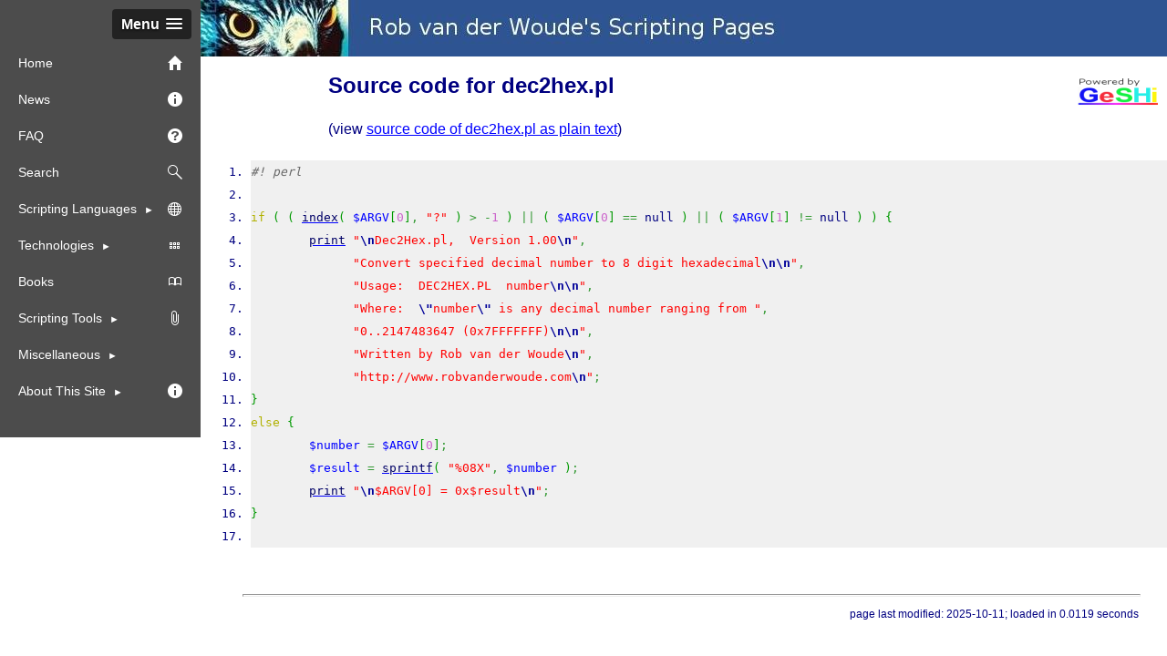

--- FILE ---
content_type: text/html; charset=UTF-8
request_url: https://www.robvanderwoude.com/sourcecode.php?src=dec2hex_perl
body_size: 3954
content:
<!DOCTYPE HTML>
<html lang="en" class="no-js">
<head>
<meta name="viewport" content="width=device-width, initial-scale=1" /><title>Source code for dec2hex.pl</title>
<meta name="robots" content="index,follow" />
<style type="text/css">
div.csharp {
	max-width: 100%;
	text-wrap: wrap;
	overflow-wrap: break-word;
}

/**
 * GeSHi (C) 2004 - 2007 Nigel McNie, 2007 - 2014 Benny Baumann
 * (http://qbnz.com/highlighter/ and http://geshi.org/)
 */
.perl .de1, .perl .de2 {font: normal normal 1em/1.2em monospace; margin:0; padding:0; background:none; vertical-align:top;}
.perl  {font-family:monospace;}
.perl .imp {font-weight: bold; color: red;}
.perl li, .perl .li1 {background: #f0f0f0;}
.perl .ln {width:1px;text-align:right;margin:0;padding:0 2px;vertical-align:top;}
.perl .kw1 {color: #b1b100;}
.perl .kw2 {color: #000000; font-weight: bold;}
.perl .kw3 {color: #000066;}
.perl .co1 {color: #666666; font-style: italic;}
.perl .co2 {color: #009966; font-style: italic;}
.perl .co3 {color: #0000ff;}
.perl .co4 {color: #cc0000; font-style: italic;}
.perl .co5 {color: #0000ff;}
.perl .coMULTI {color: #666666; font-style: italic;}
.perl .es0 {color: #000099; font-weight: bold;}
.perl .es_h {color: #000099; font-weight: bold;}
.perl .br0 {color: #009900;}
.perl .sy0 {color: #339933;}
.perl .st0 {color: #ff0000;}
.perl .st_h {color: #ff0000;}
.perl .nu0 {color: #cc66cc;}
.perl .me1 {color: #006600;}
.perl .me2 {color: #006600;}
.perl .re0 {color: #0000ff;}
.perl .re4 {color: #009999;}
.perl span.xtra { display:block; }

</style>
<meta charset="utf-8" />
<meta name="viewport" content="width=device-width, initial-scale=1" />
<script type="text/javascript" src="./scripts/noframes.min.js"></script>
<script type="text/javascript" src="./scripts/modernizr320custom1min.js"></script>
<script type="text/javascript" src="./scripts/cookies.js"></script>
<script type="text/javascript" src="./scripts/myscriptfunctions.js"></script>
<link type="text/css" rel="stylesheet" href="./scripts/default.1.0.14.css" />
<link type="text/css" rel="stylesheet" href="./scripts/menu.1.0.0.css" />
<link type="text/css" rel="stylesheet" href="./scripts/slicknav.css" />
</head>
<body>

<div id="logocontainer">

<img src="pictures/logo650x62.jpg" width="650" height="62" alt="Rob van der Woude's Scripting Pages" />

</div>

<div id="menucontainer" class="DontPrint">

<div id="nojsmenuhead">
<a class="slicknav_btn slicknav_open" tabindex="0" href="#">
<span class="slicknav_menutxt">Menu</span>
<span class="slicknav_icon">
<span class="slicknav_icon-bar"></span>
<span class="slicknav_icon-bar"></span>
<span class="slicknav_icon-bar"></span>
</span>
</a>
</div>

<ul id="menu">
	<li><a href="./">Home <img class="menuicon" src="pictures/menu/homewhite16x16.png" alt="" /></a></li>
	<li><a href="news.php">News <img class="menuicon" src="pictures/menu/informationwhite16x16.png" alt="" /></a></li>
	<li><a href="faq.php">FAQ <img class="menuicon" src="pictures/menu/questionmarkwhite16x16.png" alt="" /></a></li>
	<li><a href="search.php">Search <img class="menuicon" src="pictures/menu/magnifyingglasswhite16x16.png" alt="" /></a></li>
	<li class="submenu" id="menu_languages">Scripting Languages <img class="menuicon" src="pictures/menu/globewhite16x16.png" alt="" />
		<ul>
			<li id="menu_batchfiles">Batch Files
				<ul>
					<li><a href="batchstart.php">Getting Started</a></li>
					<li><a href="battech.php">Batch Techniques</a></li>
					<li><a href="batchhowto.php">Batch HowTos</a></li>
					<li><a href="batchcommands.php">Commands</a></li>
					<li><a href="commandlineswitches.php">Command Line Switches</a></li>
					<li><a href="shutdown.php">Shutdown Commands</a></li>
					<li><a href="shorts.php">Short Command Line Tips</a></li>
					<li><a href="ntadmincommands.php">Admin One-Liners</a></li>
					<li><a href="batexamples.php">Examples</a></li>
					<li><a href="battech.php#Examples">Samples Collections</a></li>
					<li><a href="batchtools.php">Tools</a></li>
					<li><a href="batlinks.php">Links</a></li>
					<li><a href="books.php">Books</a></li>
					<li><a href="challenges.php">Challenges</a></li>
				</ul>
			</li>
			<li id="menu_csharp">C#
				<ul>
					<li><a href="csharpstart.php">Getting Started</a></li>
					<li><a href="csharpsnippets.php">C# Code Snippets</a></li>
					<li><a href="csharpexamples.php">Examples</a></li>
					<li id="menu_visualstudio">Development Software
						<ul>
							<li><a href="https://visualstudio.microsoft.com/">Visual Studio</a></li>
							<li><a href="https://visualstudio.microsoft.com/vs/community/">Visual Studio Community Edition</a></li>
							<li><a href="https://code.visualstudio.com/">Visual Studio Code</a></li>
						</ul></li>
					<li><a href="books.php">Books</a></li>
				</ul></li>
			<li id="menu_kixtart">KiXtart
				<ul>
					<li><a href="kixtartstart.php">Getting Started</a></li>
					<li><a href="kixtartexamples.php">Examples</a></li>
					<li><a href="kixtartlinks.php">Links</a></li>
					<li><a href="kixtarttools.php">Tools</a></li>
					<li><a href="books.php">Books</a></li>
				</ul></li>
			<li id="menu_perl">Perl
				<ul>
					<li><a href="perlstart.php">Getting Started</a></li>
					<li><a href="perlexamples.php">Examples</a></li>
					<li><a href="perllinks.php">Links</a></li>
					<li><a href="perltools.php">Tools</a></li>
				</ul></li>
			<li id="menu_powershell">PowerShell
				<ul>
					<li><a href="powershellstart.php">Getting Started</a></li>
					<li><a href="powershellsnippets.php">PowerShell Code Snippets</a></li>
					<li><a href="powershellexamples.php">Examples</a></li>
					<li><a href="powershelllinks.php">Links</a></li>
					<li><a href="powershelltools.php">Tools</a></li>
				</ul></li>
			<li id="menu_regexp">Regular Expressions
				<ul>
					<li><a href="regexpstart.php">Getting Started</a></li>
					<li><a href="regexpexp.php">Expressions</a></li>
					<li><a href="regexpexamples.php">Examples</a></li>
					<li><a href="regexplinks.php">Links</a></li>
					<li><a href="regexptools.php">Tools</a></li>
					<li><a href="books.php">Books</a></li>
				</ul></li>
			<li id="menu_rexx">Rexx
				<ul>
					<li><a href="rexxstart.php">Getting Started</a></li>
					<li><a href="rexxexamples.php">Examples</a></li>
					<li><a href="lsrexxutil.php">OS/2 LAN Server</a></li>
					<li><a href="rexxlinks.php">Links</a></li>
					<li><a href="rexxtools.php">Tools</a></li>
					<li><a href="books.php">Books</a></li>
				</ul></li>
			<li id="menu_vbscript">VBScript &amp; WSH
				<ul>
					<li><a href="wshstart.php">Getting Started</a></li>
					<li><a href="vbstech.php">VBScript Techniques</a></li>
					<li><a href="wshexamples.php">Examples</a></li>
					<li><a href="htaexamples.php">HTA &amp; WSC Examples</a></li>
					<li><a href="wshlinks.php">Links</a></li>
					<li><a href="wshtools.php">Tools</a></li>
					<li><a href="books.php">Books</a></li>
					<li><a href="challenges.php#VBScript">Challenges</a></li>
				</ul></li>
		</ul></li>
	<li class="submenu" id="menu_technologies">Technologies <img class="menuicon" src="pictures/menu/gridwhite16x16.png" alt="" />
		<ul>
			<li id="menu_wmi">WMI
				<ul>
					<li><a href="wmistart.php">Getting Started</a></li>
					<li><a href="wmiexamples.php">Examples</a></li>
					<li><a href="wmiqueries.php">WMI Queries for Hardware</a></li>
					<li><a href="wmilinks.php">Links</a></li>
					<li><a href="wmitools.php">Tools</a></li>
					<li><a href="books.php">Books</a></li>
				</ul></li>
			<li id="menu_adsi">ADSI
				<ul>
					<li><a href="adsistart.php">Getting Started</a></li>
					<li><a href="adsilinks.php">Links</a></li>
					<li><a href="adsitools.php">Tools</a></li>
					<li><a href="books.php">Books</a></li>
				</ul></li>
			<li id="menu_silentinstalls">Silent Installs
				<ul>
					<li><a href="unattended.php">General</a></li>
					<li><a href="msiexec.php">Windows Installer</a></li>
					<li><a href="unattendedapps.php">Specific Software</a></li>
					<li><a href="softwarerequirements.php">Software Requirements</a></li>
					<li><a href="hardwarerequirements.php">Hardware Requirements</a></li>
				</ul></li>
		</ul></li>
	<li><a href="books.php">Books <img class="menuicon" src="pictures/menu/bookwhite16x16.png" alt="" /></a></li>
	<li class="submenu" id="menu_tools"><a href="#">Scripting Tools <img class="menuicon" src="pictures/menu/paperclipwhite16x16.png" alt="" /></a>
				<ul>
					<li><a href="batchtools.php">Batch Utilities</a></li>
					<li><a href="scriptcompilers.php">Compilers</a></li>
					<li><a href="scripteditors.php">Editors</a></li>
					<li><a href="codegen.php">Code Generators</a></li>
					<li><a href="regexptools.php">Regular Expressions</a></li>
					<li><a href="automationtools.php">Automation Tools</a></li>
					<li><a href="vbsaddons.php">VBScript Add-Ons</a></li>
					<li><a href="printtools.php">Printing Tools</a></li>
					<li><a href="inventorytools.php">Inventory Tools</a></li>
					<li><a href="shellextensions.php">Shell Extensions</a></li>
					<li><a href="fileviewers.php">File Viewers</a></li>
					<li><a href="backuptools.php">Backup</a></li>
					<li><a href="securitytools.php">Security</a></li>
					<li><a href="themakingof.php">The making Of...</a></li>
				</ul></li>
	<li class="submenu" id="menu_miscellaneous"><a href="#">Miscellaneous</a>
				<ul>
					<li><a href="tweaks.php">Tweaks</a></li>
			<li id="menu_hardware">Hardware
				<ul>
					<li><a href="hardware_energymonitor.php">Exploring the Youless LS120 Energy Monitor</a></li>
					<li><a href="hardware_energylogger.php">VoltCraft Energy Logger 3500 Configuration</a></li>
					<li><a href="hardware_fastcfcardreader.php">A Fast Compact Flash Card Reader</a></li>
				</ul></li>
					<li><a href="speedtest.php">Link Speed Test</a></li>
					<li><a href="webpub.php">Web Stuff</a></li>
					<li><a href="pdfformstest.php">PDF Form Test</a></li>
					<li><a href="pdftips.php">PDF Commands</a></li>
					<li><a href="documentconversion.php.php">Document Conversion</a></li>
					<li><a href="unitconversion.php">Unit Conversion <img class="menuicon" src="pictures/menu/calculatorwhite16x16.png" alt="" /></a></li>
					<li><a href="https://www.robvanderwoude.net/?lang=en">My Photo Galleries <img class="menuicon" src="pictures/menu/moviewhite16x16.png" alt="" /></a></li>
				</ul></li>
	<li class="submenu" id="menu_about"><a href="#">About This Site <img class="menuicon" src="pictures/menu/informationwhite16x16.png" alt="" /></a>
				<ul>
					<li><a href="disclaimer.php">Disclaimer</a></li>
					<li><a href="news.php">News</a></li>
					<li><a href="faq.php">FAQ <img class="menuicon" src="pictures/menu/questionmarkwhite16x16.png" alt="" /></a></li>
					<li><a href="search.php">Search <img class="menuicon" src="pictures/menu/magnifyingglasswhite16x16.png" alt="" /></a></li>
					<li><a href="whatsnew.php">What's New</a></li>
					<li><a href="objective.php">Objective <img class="menuicon" src="pictures/menu/targetwhite16x16.png" alt="" /></a></li>
					<li><a href="contact.php#Ads">Advertising</a></li>
					<li><a href="sitepolicy.php#Privacy">Privacy Policy</a></li>
					<li><a href="sitepolicy.php">Site Policy</a></li>
					<li><a href="credits.php">Credits</a></li>
					<li><a href="themakingof.php">The Making Of...</a></li>
					<li><a href="contact.php">Contact <img class="menuicon" src="pictures/menu/mailwhite16x16.png" alt="" /></a></li>
					<li><a href="failedmail.php">Failed Mail</a></li>
					<li><a href="donate.php">Donate <img class="menuicon" src="pictures/menu/sunyellow16x16.png" alt="" /></a></li>
				</ul></li>
	<li>&nbsp;</li>
</ul>

</div>

<div id="Headroom"></div>

<div style="position: relative; float: right; right: 10px; top: 5px;"><a href="https://github.com/GeSHi"><img src="pictures/banners/poweredbygeshi88x31.png" width="88" height="31" alt="Powered by GeSHi" /></a></div>
<h1>Source code for dec2hex.pl</h1>

<p style="text-indent: 10%; margin: 25px;">(view <a href="./files/dec2hex_perl.txt">source code of dec2hex.pl as plain text</a>)

<div class="perl" style="font-family:monospace;"><ol><li style="background: #f0f0f0;"><pre style="font: normal normal 1em/1.2em monospace; margin:0; padding:0; background:none; vertical-align:top;"><span style="color: #666666; font-style: italic;">#! perl</span></pre></li><li style="background: #f0f0f0;"><pre style="font: normal normal 1em/1.2em monospace; margin:0; padding:0; background:none; vertical-align:top;">&nbsp;</pre></li><li style="background: #f0f0f0;"><pre style="font: normal normal 1em/1.2em monospace; margin:0; padding:0; background:none; vertical-align:top;"><span style="color: #b1b100;">if</span> <span style="color: #009900;">&#40;</span> <span style="color: #009900;">&#40;</span> <a href="http://perldoc.perl.org/functions/index.html"><span style="color: #000066;">index</span></a><span style="color: #009900;">&#40;</span> <span style="color: #0000ff;">$ARGV</span><span style="color: #009900;">&#91;</span><span style="color: #cc66cc;">0</span><span style="color: #009900;">&#93;</span><span style="color: #339933;">,</span> <span style="color: #ff0000;">&quot;?&quot;</span> <span style="color: #009900;">&#41;</span> <span style="color: #339933;">&gt;</span> <span style="color: #339933;">-</span><span style="color: #cc66cc;">1</span> <span style="color: #009900;">&#41;</span> <span style="color: #339933;">||</span> <span style="color: #009900;">&#40;</span> <span style="color: #0000ff;">$ARGV</span><span style="color: #009900;">&#91;</span><span style="color: #cc66cc;">0</span><span style="color: #009900;">&#93;</span> <span style="color: #339933;">==</span> null <span style="color: #009900;">&#41;</span> <span style="color: #339933;">||</span> <span style="color: #009900;">&#40;</span> <span style="color: #0000ff;">$ARGV</span><span style="color: #009900;">&#91;</span><span style="color: #cc66cc;">1</span><span style="color: #009900;">&#93;</span> <span style="color: #339933;">!=</span> null <span style="color: #009900;">&#41;</span> <span style="color: #009900;">&#41;</span> <span style="color: #009900;">&#123;</span></pre></li><li style="background: #f0f0f0;"><pre style="font: normal normal 1em/1.2em monospace; margin:0; padding:0; background:none; vertical-align:top;">	<a href="http://perldoc.perl.org/functions/print.html"><span style="color: #000066;">print</span></a> <span style="color: #ff0000;">&quot;<span style="color: #000099; font-weight: bold;">\n</span>Dec2Hex.pl,  Version 1.00<span style="color: #000099; font-weight: bold;">\n</span>&quot;</span><span style="color: #339933;">,</span></pre></li><li style="background: #f0f0f0;"><pre style="font: normal normal 1em/1.2em monospace; margin:0; padding:0; background:none; vertical-align:top;">	      <span style="color: #ff0000;">&quot;Convert specified decimal number to 8 digit hexadecimal<span style="color: #000099; font-weight: bold;">\n</span><span style="color: #000099; font-weight: bold;">\n</span>&quot;</span><span style="color: #339933;">,</span></pre></li><li style="background: #f0f0f0;"><pre style="font: normal normal 1em/1.2em monospace; margin:0; padding:0; background:none; vertical-align:top;">	      <span style="color: #ff0000;">&quot;Usage:  DEC2HEX.PL  number<span style="color: #000099; font-weight: bold;">\n</span><span style="color: #000099; font-weight: bold;">\n</span>&quot;</span><span style="color: #339933;">,</span></pre></li><li style="background: #f0f0f0;"><pre style="font: normal normal 1em/1.2em monospace; margin:0; padding:0; background:none; vertical-align:top;">	      <span style="color: #ff0000;">&quot;Where:  <span style="color: #000099; font-weight: bold;">\&quot;</span>number<span style="color: #000099; font-weight: bold;">\&quot;</span> is any decimal number ranging from &quot;</span><span style="color: #339933;">,</span></pre></li><li style="background: #f0f0f0;"><pre style="font: normal normal 1em/1.2em monospace; margin:0; padding:0; background:none; vertical-align:top;">	      <span style="color: #ff0000;">&quot;0..2147483647 (0x7FFFFFFF)<span style="color: #000099; font-weight: bold;">\n</span><span style="color: #000099; font-weight: bold;">\n</span>&quot;</span><span style="color: #339933;">,</span></pre></li><li style="background: #f0f0f0;"><pre style="font: normal normal 1em/1.2em monospace; margin:0; padding:0; background:none; vertical-align:top;">	      <span style="color: #ff0000;">&quot;Written by Rob van der Woude<span style="color: #000099; font-weight: bold;">\n</span>&quot;</span><span style="color: #339933;">,</span></pre></li><li style="background: #f0f0f0;"><pre style="font: normal normal 1em/1.2em monospace; margin:0; padding:0; background:none; vertical-align:top;">	      <span style="color: #ff0000;">&quot;http://www.robvanderwoude.com<span style="color: #000099; font-weight: bold;">\n</span>&quot;</span><span style="color: #339933;">;</span></pre></li><li style="background: #f0f0f0;"><pre style="font: normal normal 1em/1.2em monospace; margin:0; padding:0; background:none; vertical-align:top;"><span style="color: #009900;">&#125;</span></pre></li><li style="background: #f0f0f0;"><pre style="font: normal normal 1em/1.2em monospace; margin:0; padding:0; background:none; vertical-align:top;"><span style="color: #b1b100;">else</span> <span style="color: #009900;">&#123;</span></pre></li><li style="background: #f0f0f0;"><pre style="font: normal normal 1em/1.2em monospace; margin:0; padding:0; background:none; vertical-align:top;">	<span style="color: #0000ff;">$number</span> <span style="color: #339933;">=</span> <span style="color: #0000ff;">$ARGV</span><span style="color: #009900;">&#91;</span><span style="color: #cc66cc;">0</span><span style="color: #009900;">&#93;</span><span style="color: #339933;">;</span></pre></li><li style="background: #f0f0f0;"><pre style="font: normal normal 1em/1.2em monospace; margin:0; padding:0; background:none; vertical-align:top;">	<span style="color: #0000ff;">$result</span> <span style="color: #339933;">=</span> <a href="http://perldoc.perl.org/functions/sprintf.html"><span style="color: #000066;">sprintf</span></a><span style="color: #009900;">&#40;</span> <span style="color: #ff0000;">&quot;%08X&quot;</span><span style="color: #339933;">,</span> <span style="color: #0000ff;">$number</span> <span style="color: #009900;">&#41;</span><span style="color: #339933;">;</span></pre></li><li style="background: #f0f0f0;"><pre style="font: normal normal 1em/1.2em monospace; margin:0; padding:0; background:none; vertical-align:top;">	<a href="http://perldoc.perl.org/functions/print.html"><span style="color: #000066;">print</span></a> <span style="color: #ff0000;">&quot;<span style="color: #000099; font-weight: bold;">\n</span>$ARGV[0] = 0x$result<span style="color: #000099; font-weight: bold;">\n</span>&quot;</span><span style="color: #339933;">;</span></pre></li><li style="background: #f0f0f0;"><pre style="font: normal normal 1em/1.2em monospace; margin:0; padding:0; background:none; vertical-align:top;"><span style="color: #009900;">&#125;</span></pre></li><li style="background: #f0f0f0;"><pre style="font: normal normal 1em/1.2em monospace; margin:0; padding:0; background:none; vertical-align:top;">&nbsp;</pre></li></ol></div><script type="text/javascript" src="scripts/jquery-2.1.3.min.js"></script>
<script type="text/javascript" src="scripts/jquery.slicknav-1.0.4.custom-1.0.0.min.js"></script>
<script type="text/javascript">$(document).ready(function(){
	var collapseMenu = (getCookie('collapseMenu') == 'yes');
	$('#menu').slicknav({
		label: 'Menu',
		closeOnClick: collapseMenu,
		prependTo: '#menucontainer'
	});
	if ($(window).width() < 800) {
		$('#menulocation').html(' at the top');
		$('#menu').slicknav('close');
	} else {
		$('#menulocation').html(' on the left');
		$('#menu').slicknav('open');
	}
});
</script>

<div class="DontPrint">

<div style="height: 30px"></div>

<hr class="Foot" />

<p class="Right" style="font-size: 75%; margin-right: 3%;">page last modified: 2025-10-11; loaded in 0.0119 seconds</p>

</div>


<script type="text/javascript">
if (window.innerWidth > 800) {
	setCookie('mobileDevice','no');
} else {
	setCookie('mobileDevice','yes');
}
</script>
</body>
</html>

--- FILE ---
content_type: text/css
request_url: https://www.robvanderwoude.com/scripts/default.1.0.14.css
body_size: 3775
content:
/*
body:before
{
	content: "This is a preliminary page, for testing only. Links to scripts (sources and downloads) aren't available. Please navigate back to the root of www.robvanderwoude.com if you're looking for scripting related information.";
	color: blue;
	font-weight: bold;
	font-size: 150%;
}
*/

body
{
	background-image: none;
	background-color: white;
	color: rgb( 0, 0, 128) ;
	font-size: 100%;
	font-family: Verdana, Arial, Helvetica, sans-serif;
	margin: 80px 0 0 235px;
	padding: 0;
}

a {
	word-wrap: normal;
}

a:hover
{
	color: rgb( 255, 0, 0 );
}

a:link
{
	color: rgb( 0, 0, 255 );
}

a:visited
{
	color: rgb( 128, 0, 128 );
}

blockquote
{
	color: rgb(0, 0, 0);
	margin-left: 5%;
}

/* Code style (green Courier) */
code
{
	font-family: Courier New, Courier, monospace;
	color: rgb(0, 89, 0);
}

/* Output style (black Courier) */
code.Output, .Output
{
	color: black;
}

code a:visited, .Code a:visited, a:visited.Code
{
	color: rgb(0, 89, 0);
}

code a:link, .Code a:link, a:link.Code
{
	color: rgb(0, 89, 0);
}

code.Output a:visited, .Output a:visited, a:visited.Output
{
	color: black;
}

code.Output a:link, .Output a:link, a:link.Output
{
	color: black;
}

div.AdBanner
{
	border: 1px solid gray;
	border-radius: 15px;
	clear: both;
	margin: 0 auto 0 auto;
	max-width: 90%;
	text-align: center;
	width: 900px;
}

div.AdBanner img
{
	max-width: 100%;
}

div.AdLeft
{
	border: 1px solid gray;
	border-radius: 15px;
	clear: both;
	float: left;
	left: 0;
	max-width: 220px;
	position: fixed;
	top: 50%;
}

/* Layout for Quote of the Day */
div.Aphorism
{
	text-align: center;
	background-color: rgb(246,250,255);
	border: 2px solid silver;
	border-radius: 10px;
	margin: 15px 100px 15px 100px;
	padding: 10px 20px 10px 20px;
}

/* Layout for lists of books */
div.Book {
	margin-bottom: 10px;
	margin-top: 10px;
	padding: 10px 0 10px 0;
	vertical-align: middle;
}

div.Book div.Cover {
	clear: left;
	float: left;
	height: 180px;
	left: 0;
	margin: auto;
	position: relative;
	text-align: center;
	width: 180px;
}

div.Book div.Cover a {
	text-decoration: none;
}

div.Book div.Title {
	clear: right;
	float: left;
	height: 180px;
	margin: auto 0 auto 0;
	max-height: 180px;
	max-width: 100%;
	position: relative;
}

div.Book img {
	margin: auto;
	text-align: center;
	vertical-align: middle;
}

div.Center
{
	text-align: center;
	display: block;
	margin-left: auto;
	margin-right: auto;
}

div.Right
{
	text-align: right;
	display: block;
	margin-left: auto;
	margin-right: 0;
}

div.Show4Mobile
{
	display: none;
}

div#Headroom
{
	display: none;
}

/* Definition Lists for Command Examples */
dl.Examples dt
{
	padding-left: 20px;
}
dl.Examples dd
{
	font-family: Courier New, Courier, sans-serif;
	color: rgb(0, 89, 0);
	padding: 0 0 20px 40px;
}

/* Definition Lists for Requirements */
dl.Requirements dt
{
	font-weight: bold;
	padding-left: 20px;
}

dl.Requirements dd
{
	padding: 0 0 20px 40px;
}

/* Definition Lists for Command Syntaxes */
dl.Syntax dt
{
	font-family: Courier New, Courier, sans-serif;
	color: #005900;
	padding-left: 20px;
}

dl.Syntax dd
{
	padding: 0 0 20px 40px;
}

h1
{
	font-size: 18pt;
	page-break-after: avoid;
	text-indent: 10%;
	margin: 25px;
}

h2
{
	font-size: 16pt;
	font-style: italic;
	page-break-after: avoid;
	text-indent: 10%;
	margin: 50px 20px 20px 20px;
}

h3
{
	font-size: 14pt;
	page-break-after: avoid;
	text-indent: 10%;
	margin: 20px;
}

h4
{
	font-size: 12pt;
	page-break-after: avoid;
	font-weight: bold;
	text-indent: 10%;
	margin: 15px;
}

h5
{
	font-size: 12pt;
	font-style: italic;
	page-break-after: avoid;
	font-weight: bold;
	margin: 25px 0 15px 20px;
}

.Center h1, h1.Center, .Center h2, h2.Center, .Center h3, h3.Center, .Center h4, h4.Center, .Center h5, h5.Center
{
	margin-left: 0;
	text-indent: 0;
}

hr.Foot
{
	clear: both;
	height: 1px;
	margin-left: 3%;
	padding: 0;
	width: 94%;
}

iframe#aStore
{
	border: none;
	height: 2000px;
	max-height: 100%;
	max-width: 80%;
	overflow: scroll;
	width: 1000px;
}

img
{
	border-style: none;
	border-width: 0;
}

li
{
	padding-top: 5px;
	padding-bottom: 5px;
}

li.Blank
{
	list-style-type: none;
}

li.Empty
{
	list-style-type: none;
}

li.Left
{
	position: relative;
	margin-bottom: 0;
	list-style-type: none;
}

li.Narrow {
	display: none;
}

li.Right40
{
	position: relative;
	left: 40%;
	width: 60%;
	top: -2em;
	margin-bottom: -2em;
	list-style-type: none;
}

li.Wide {
	display: block;
}

pre
{
	font-family: Courier New, Courier, monospace;
	page-break-inside: avoid;
}

pre.Code
{
	color: rgb(0, 89, 0);

}

pre.Output
{
	color: black;
}

/* Normal table layout */
table
{
	page-break-inside: avoid;
	font-size: inherit;
}

td
{
	padding: 5px;
}

th
{
	text-align: center;
	padding: 5px;
}

td.Hide4SmallScreen, th.Hide4SmallScreen {
	display: table-cell;
	visibility: visible;
}

/* Alphabet links for long lists of sample scripts */
table.Alphabet
{
	border-style: none;
	border-collapse: collapse;
}

table.Alphabet td
{
	border-style: none solid none solid;
	border-width: 1px;
	border-color: gray;
	text-align: center;
}

table.Alphabet td.Grey
{
	border-style: none solid none solid;
	border-width: 1px;
	border-color: gray;
	text-align: center;
	color: gray;
}

/* Layout for Books pages */
table.Books
{
	border-style: none;
}

table.Books thead, table.Books .thead
{
	border-style: none;
	background-color: #d0d0d0;
	color: #005000;
	text-align: center;
	font-size: 120%;
	page-break-after: avoid;
	font-weight: bold;
}

table.Books thead th, table.Books .thead th
{
	border-style: solid;
	border-width: 1px;
	border-color: black;
}

table.Books th.Header
{
	background-color: #d0d0d0;
	color: #005000;
	text-align: center;
	font-size: 160%;
	page-break-after: avoid;
	font-weight: bold;
}

table.Books tbody, table.Books .tbody
{
	border-style: none;
	background-color: #fffff0;
}

table.Books tbody td, table.Books tbody th, table.Books .tbody td, table.Books .tbody th
{
	border-style: solid;
	border-width: 1px;
	border-color: #d0d0d0;
	border-collapse: collapse;
}

table.Books tbody td.Empty, table.Books .tbody td.Empty
{
	border-style: none;
	background-color: #ffffff;
}

table.Books tbody td.Title, table.Books .tbody td.Title
{
	font-weight: bold;
	text-align: center;
}

/* Layout for Batch Commands page */
table.Commands tbody
{
	margin: 5px;
}

table.Commands thead
{
	background-color: #c8c8c8;
	margin: 5px;
}

table.Commands tr
{
	vertical-align: middle;
}

table.Commands td.Code
{
	font-family: Courier New, Courier, sans-serif;
	color: #005900;
	white-space: nowrap;
	text-align: left;
}

table.Commands td.Output
{
	font-family: Courier New, Courier, sans-serif;
	color: black;
	white-space: nowrap;
	text-align: left;
}

table.Commands td.Code a, table.Commands td.Code a:link, table.Commands td.Code a:visited, table.Commands td.Output a, table.Commands td.Output a:link, table.Commands td.Output a:visited
{
	color: #005900;
	white-space: nowrap;
}

/* Layout for lists of tools and downloads */
table.Downloads
{
	border-style: none;
}

table.Downloads thead, table.Downloads .thead
{
	border-style: none;
	background-color: #d0ffd0;
	font-size: 120%;
}

table.Downloads thead th, table.Downloads .thead th
{
	border: 1px solid black;
}

table.Downloads th.Header
{
	font-size: 160%;
}

table.Downloads tbody, table.Downloads .tbody
{
	text-align: left;
	background-color: rgb(255,255,208);
	margin: 5px;
}

table.Downloads tbody td, table.Downloads tbody th, table.Downloads .tbody td, table.Downloads .tbody th
{
	border: 1px solid #d0d0d0;
	border-collapse: collapse;
}

table.Downloads tr
{
	vertical-align: middle;
}

table.Downloads tr.Narrow {
	display: none;
	visibility: collapse;
}

table.Downloads tr.Wide {
	display: table-row;
	visibility: visible;
}

tbody tr td.Empty
{
	background-color: #ffffff;
	border-style: none;
}

col#Product, col#Description, col#Function, col#Manufacturer
{
	text-align: left;
}

col#Download,col#Buy
{
	text-align: center;
}

/* Layout for lists of sample scripts */
table.Examples tbody
{
	background-color: #f0f0f0;
	margin: 5px;
	text-align: left;
}

table.Examples tbody td, table.Examples tbody th
{
	border-style: solid;
	border-width: 1px;
	border-color: #d0d0d0;
	border-collapse: collapse;
}

table.Examples tbody th.Left
{
	border-style: solid;
	border-width: 1px;
	border-color: #d0d0d0;
	border-collapse: collapse;
	text-align: left;
}

table.Examples tbody td.Empty
{
	border-style: none;
	background-color: #ffffff;
	border-collapse: collapse;
}

table.Examples tbody td.NumValues
{
	border-style: solid;
	border-width: 1px;
	border-color: #d0d0d0;
	border-collapse: collapse;
	text-align: right;
}

table.Examples tbody td.StringValues
{
	border-style: solid;
	border-width: 1px;
	border-color: #d0d0d0;
	border-collapse: collapse;
	text-align: left;
}

table.Examples thead, table.Examples td.thead, table.Examples th.thead
{
	border-style: none;
	background-color: #a0a0ff;
	font-size: 120%;
}

table.Examples thead th, table.Examples th.thead
{
	border-style: solid;
	border-width: 1px;
	border-color: black;
}

table.Examples th.Header
{
	font-size: 160%;
}

table.Examples tr
{
	vertical-align: middle;
}

table.Examples tr.Top, table tr.Top
{
	vertical-align: top;
}

/* Style for Download Button on HTA pages */
table.HTADownload
{
	border-style: solid;
	border-width: 1px;
	border-color: #d0d0d0;
	background-color: #f0f0f0;
}

table.HTADownload td
{
	padding: 20px;
	font-size: 12pt;
}

table.HTADownload th
{
	padding: 20px;
	font-size: 14pt;
	font-weight: bold;
	text-align: left;
}

table.Changes td, table.Changes th
{
	text-align: left;
	vertical-align: top;
	padding: 0 25px 10px 0;
}

table.Changes td ul
{
	margin-top: 0;
}

table.Issues td
{
	border: 1px solid silver;
	vertical-align: top;
}

table.Issues th
{
	background-color: silver;
	/*
	border: 1px solid silver;
	*/
	text-align: left;
}

/* Layout for What's New page */
table.LastModified
{
	border-style: none;
}

table.LastModified th
{
	background-color: rgb(240, 240, 255);
	text-align: left;
	padding: 5px 20px 5px 10px;
}

table.LastModified td
{
	padding: 5px 20px 5px 10px;
}

table.LastModified td.Even
{
	background-color: rgb(240, 240, 255);
	padding: 5px 20px 5px 10px;
}

/* Tables for FOR/F page */
table.Output
{
	border-style: none;
	border-collapse: collapse;
}

table.Output td
{
	color: black;
	padding: 0px;
}

table.Source
{
	border-style: none;
	border-collapse: collapse;
}

table.Source td.Code
{
	page-break-inside: avoid;
	border-style: solid;
	border-width: 1px;
	border-color: #004000;
	background-color: #ffffd0;
	font-family: Courier New, Courier, sans-serif;
	color: #005900;
	padding: 15px;
	white-space: nowrap;
	text-align: left;
}

table.Source td.Output
{
	page-break-inside: avoid;
	border-style: solid;
	border-width: 1px;
	border-color: #004000;
	background-color: #ffffd0;
	font-family: Courier New, Courier, sans-serif;
	color: black;
	padding: 15px;
	white-space: nowrap;
	text-align: left;
}

/* Tables for VBScript Scripting Techniques "menu path tracking" */
table.MenuTrack
{
	border-style: none;
	border-collapse: collapse;
}

table.MenuTrack tr
{
	vertical-align: top;
}

table.MenuTrack td
{
	padding: 0 15px 0 0;
	font-weight: bold;
}

/* Tables for command syntaxes */
table.Syntax
{
	border-style: none;
}

table.Syntax tr
{
	vertical-align: top;
}

table.Syntax td.Code
{
	font-family: Courier New, Courier, sans-serif;
	color: #005900;
	padding: 5px 15px 5px 0px;
}

table.Syntax td.CodeMagenta
{
	font-family: Courier New, Courier, sans-serif;
	color: magenta;
	padding: 5px 15px 5px 0px;
}

table.Syntax td.CodeRed
{
	font-family: Courier New, Courier, sans-serif;
	color: red;
	padding: 5px 15px 5px 0px;
}

/* Tables for news page */
table.News tr
{
	vertical-align: top;
	padding-bottom: 35px;
}

td.Center
{
	text-align: center;
}

td.Right
{
	text-align: right;
}

table.Hide4Mobile {
	display: block;
	visibility: visible;
}

table.Show4Mobile {
	display: none;
	visibility: collapse;
}

/* Style for notes */
td.Hide4Mobile, th.Hide4Mobile {
	display: table-cell;
	visibility: visible;
}

td.Note
{
	vertical-align: top;
	padding-left: 0;
	padding-right: 5px;
	font-weight: bold;
	white-space: nowrap;
}

tr.Show4Mobile {
	display: none;
	visibility: collapse;
}

.Black
{
	color: black;
}

.Blink
{
	text-decoration: blink;
	animation: blink 1s steps(5, start) infinite;
	-webkit-animation: blink 1s steps(5, start) infinite;
}

@keyframes blink {
	to {
		visibility: hidden;
	}
}

@-webkit-keyframes blink {
	to {
		visibility: hidden;
	}
}

.Bodytext
{
	color: rgb( 0, 0, 128) ;
	font-size: 100%;
	font-family: Verdana, Arial, Helvetica, sans-serif;
}

.Bold
{
	font-weight: bold;
}

.Bottom
{
	vertical-align: bottom;
}

.Center
{
	text-align: center;
}

.Code
{
	font-family: Courier New, Courier, sans-serif;
	color: rgb(0, 89, 0);
}

.Cyan
{
	color: cyan;
}

.Darkcyan
{
	color: darkcyan;
}

.Darkorange
{
	color: darkorange;
}

.DoPrintHiddenBlock
{
	display: none;
}

.Empty
{
	border-style: none;
	background-color: #ffffff;
}

.Fullwidth
{
	width: 100%;
}

.Green
{
	color: green;
}

/* Highlighted text */
.HighlightGrey
{
	background-color: #e0e0e0;
}

.HighlightYellow
{
	background-color: yellow;
}

.Indent
{
	text-indent: 2em;

}

.Italic
{
	font-style: italic;
}

.Left
{
	text-align: left;
}

.Magenta
{
	color: magenta;
}

.Middle
{
	vertical-align: middle;
}

.Nowrap
{
	white-space: nowrap;
}

.Orange
{
	color: orange;
}

.Red
{
	color: red;
}

.Right
{
	text-align: right;
}

.SmallText
{
	font-size: 80%;
}

.Strike
{
	text-decoration: line-through;
}

.Top
{
	vertical-align: top;
}

.Underline
{
	text-decoration: underline;
}

.White
{
	color: white;
}

.Yellow
{
	color: yellow;
}

/* Old-fashioned green/black terminal output style */
.Terminal
{
	background-color: #002000;
	color: #00a000;
	font-size: 12pt;
	font-family: Courier New, Courier, sans-serif;
	padding: 5px;
}

/* Old-fashioned amber/black terminal output style */
.Terminal.Amber
{
	background-color: #202000;
	color: #ffa000;
	font-size: 12pt;
	font-family: Courier New, Courier, sans-serif;
	padding: 5px;
}

/* Screen only */
@media screen
{
	.DontDisplay
	{
		display: none;
		visibility: hidden;
	}
}

@media screen and (max-width: 1024px) {
	td.Hide4SmallScreen, th.Hide4SmallScreen {
		display: none;
		visibility: collapse;
	}	
}

/* Small screens (e.g. mobile devices) */
@media screen and (max-width: 800px) {
	body {
		margin: 3px;
	}

	a {
		padding: 6px 8px 6px 0;
		display: inline-block;
	}

	div.AdLeft {
		display: none;
	}

	div.Hide4Mobile {
		display: none;
	}

	div#Headroom {
		display: block;
		height: 61px;
	}

	dl.Examples dt, dl.Examples dd, dl.Requirements dt, dl.Requirements dd, dl.Syntax dt, dl.Syntax dd, dt, dd {
		padding-left: 0;
	}

	iframe#aStore {
		max-height: 500%;
		max-width: 100%;
		width: 800px;
	}

	li.Narrow {
		display: block;
	}

	li.Wide {
		display: none;
	}

	table.Commands td.Code, table.Commands td.Output, table.Source td.Code, table.Source td.Output {
		white-space: normal;
	}

	table.Commands td.Code a, table.Commands td.Code a:link, table.Commands td.Code a:visited, table.Commands td.Output a, table.Commands td.Output a:link, table.Commands td.Output a:visited {
		white-space: normal;
	}

	table.Downloads th.Header
	{
		font-size: 120%;
	}

	table.Downloads tr.Narrow {
		display: table-row;
		visibility: visible;
	}
	
	table.Downloads tr.Wide {
		display: none;
		visibility: collapse;
	}
	
	table.Hide4Mobile {
		display: none;
		visibility: collapse;
	}

	table.Show4Mobile {
		display: block;
		visibility: visible;
	}

	td.Hide4Mobile, th.Hide4Mobile {
		display: none;
		visibility: collapse;
	}
	
	td.Note {
		white-space: normal;
	}

	tr.Show4Mobile {
		display: table-row;
		visibility: visible;
	}

	.NoMobile {
		display: none;
	}
	
	.Nowrap {
		white-space: normal;
	}
}

/* Printing */
@media print
{
	@page port {size: portrait;}
	@page land {size: landscape;}

	.Portrait
	{
		page: port;
	}

	.Landscape
	{
		page: land;
	}

	body:before
	{
		content: "";
	}

	body
	{
		background-color: white;
		color: black;
		font-size: 10pt;
		font-family: Times New Roman, TimesNR, Times, serif;
		margin: 0px 0px 0px 0px;
		background-color: rgb(255, 255, 255);
		background-image: none;
	}

	a, a:link, a:visited, a:hover
	{
		color: rgb(0, 0, 255);
		text-decoration: underline;
	}

	a[href^="http://"]:after
	{
		color: rgb(0, 0, 255);
		text-decoration: none;
		content: " (" attr(href) ")";
		font-size: 8pt;
	}

	a[href^="ftp://"]:after
	{
		color: rgb(0, 0, 255);
		text-decoration: none;
		content: " (" attr(href) ")";
		font-size: 8pt;
	}

/*
	a[href^="mailto:"]:after
	{
		color: rgb(0, 0, 255);
		text-decoration: none;
		content: " (" attr(href) ")";
		font-size: 8pt;
	}
*/

	a[href^="news:"]:after
	{
		color: rgb(0, 0, 255);
		text-decoration: none;
		content: " (" attr(href) ")";
		font-size: 8pt;
	}

	table.Examples a:after
	{
		content: none;
	}

	noscript
	{
		display: none;
		visibility: hidden;
	}

	pre code
	{
		page-break-inside: avoid;
	}

	table.Downloads, table.Examples
	{
		page: land;
	}

	table.LastModified
	{
		border-style: none;
	}

	table.LastModified th
	{
		background-color: white;
		text-align: left;
	}

	table.LastModified td.Even
	{
		background-color: white;
	}

	p
	{
		orphans: 3;
		page-break-inside: avoid;
		widows: 3;
	}

	.Bodytext
	{
			color: black;
			font-size: 10pt;
			font-family: Times New Roman, TimesNR, Times, serif;
	}

	.DontPrint
	{
		display: none;
		visibility: hidden;
	}

	#DontPrint
	{
		display: none;
		visibility: hidden;
	}

	.DoPrintHiddenBlock
	{
		display: block;
		visibility: visible;
	}

	/* Highlighted text */
	.HighlightGrey
	{
		font-weight: bold;
	}

	.HighlightYellow
	{
		text-decoration: underline overline line-through;
	}

}


--- FILE ---
content_type: text/javascript
request_url: https://www.robvanderwoude.com/scripts/jquery.slicknav-1.0.4.custom-1.0.0.min.js
body_size: 2032
content:
(function(c,h,q){function f(a,e){this.element=a;this.settings=c.extend({},p,e);this._defaults=p;this._name="slicknav";this.init()}var p={label:"MENU",duplicate:!0,duration:200,easingOpen:"swing",easingClose:"swing",closedSymbol:"&#9658;",openedSymbol:"&#9660;",prependTo:"body",parentTag:"a",closeOnClick:!1,allowParentLinks:!1,nestedParentLinks:!0,showChildren:!1,removeIds:!1,removeClasses:!1,brand:"",init:function(){},beforeOpen:function(){},beforeClose:function(){},afterOpen:function(){},afterClose:function(){}};
f.prototype.init=function(){var a=this,e=c(this.element),d=this.settings,b;d.duplicate?(a.mobileNav=e.clone(),a.mobileNav.removeAttr("id"),a.mobileNav.find("*").each(function(a,d){c(d).removeAttr("id")})):(a.mobileNav=e,a.mobileNav.removeAttr("id"),a.mobileNav.find("*").each(function(a,d){c(d).removeAttr("id")}));d.removeClasses&&(a.mobileNav.removeAttr("class"),a.mobileNav.find("*").each(function(a,d){c(d).removeAttr("class")}));e="slicknav_icon";""===d.label&&(e+=" slicknav_no-text");"a"==d.parentTag&&
(d.parentTag='a href="#"');a.mobileNav.attr("class","slicknav_nav");b=c('<div class="slicknav_menu"></div>');if(""!==d.brand){var k=c('<div class="slicknav_brand">'+d.brand+"</div>");c(b).append(k)}a.btn=c(["<"+d.parentTag+' aria-haspopup="true" tabindex="0" class="slicknav_btn slicknav_collapsed">','<span class="slicknav_menutxt">'+d.label+"</span>",'<span class="'+e+'">','<span class="slicknav_icon-bar"></span><span class="slicknav_icon-bar"></span><span class="slicknav_icon-bar"></span></span>',
"</"+d.parentTag+">"].join(""));c(b).append(a.btn);c(d.prependTo).prepend(b);b.append(a.mobileNav);e=a.mobileNav.find("li");c(e).each(function(){var b=c(this),e={};e.children=b.children("ul").attr("role","menu");b.data("menu",e);if(0<e.children.length){var e=b.contents(),k=!1,f=[];c(e).each(function(){if(c(this).is("ul"))return!1;f.push(this);c(this).is("a")&&(k=!0)});e=c("<"+d.parentTag+' role="menuitem" aria-haspopup="true" tabindex="-1" class="slicknav_item"/>');d.allowParentLinks&&!d.nestedParentLinks&&
k?c(f).wrapAll('<span class="slicknav_parent-link slicknav_row"/>').parent():c(f).wrapAll(e).parent().addClass("slicknav_row");d.showChildren?b.addClass("slicknav_open"):b.addClass("slicknav_collapsed");b.addClass("slicknav_parent");var n=c('<span class="slicknav_arrow">'+(d.showChildren?d.openedSymbol:d.closedSymbol)+"</span>");d.allowParentLinks&&!d.nestedParentLinks&&k&&(n=n.wrap(e).parent());c(f).last().after(n)}else 0===b.children().length&&b.addClass("slicknav_txtnode");b.children("a").attr("role",
"menuitem").click(function(b){d.closeOnClick&&!c(b.target).parent().closest("li").hasClass("slicknav_parent")&&c(a.btn).click()});d.closeOnClick&&d.allowParentLinks&&(b.children("a").children("a").click(function(b){c(a.btn).click()}),b.find(".slicknav_parent-link a:not(.slicknav_item)").click(function(b){c(a.btn).click()}))});c(e).each(function(){var b=c(this).data("menu");d.showChildren||a._visibilityToggle(b.children,null,!1,null,!0)});a._visibilityToggle(a.mobileNav,null,!1,"init",!0);a.mobileNav.attr("role",
"menu");c(h).mousedown(function(){a._outlines(!1)});c(h).keyup(function(){a._outlines(!0)});c(a.btn).click(function(b){b.preventDefault();a._menuToggle()});a.mobileNav.on("click",".slicknav_item",function(b){b.preventDefault();a._itemClick(c(this))});c(a.btn).keydown(function(b){13==(b||event).keyCode&&(b.preventDefault(),a._menuToggle())});a.mobileNav.on("keydown",".slicknav_item",function(b){13==(b||event).keyCode&&(b.preventDefault(),a._itemClick(c(b.target)))});d.allowParentLinks&&d.nestedParentLinks&&
c(".slicknav_item a").click(function(a){a.stopImmediatePropagation()})};f.prototype._menuToggle=function(a){a=this.btn;var c=this.mobileNav;a.hasClass("slicknav_collapsed")?(a.removeClass("slicknav_collapsed"),a.addClass("slicknav_open")):(a.removeClass("slicknav_open"),a.addClass("slicknav_collapsed"));a.addClass("slicknav_animating");this._visibilityToggle(c,a.parent(),!0,a)};f.prototype._itemClick=function(a){var e=this,d=e.settings,b=a.data("menu");b||(b={},b.arrow=a.children(".slicknav_arrow"),
b.ul=a.next("ul"),b.parent=a.parent(),b.parent.hasClass("slicknav_parent-link")&&(b.parent=a.parent().parent(),b.ul=a.parent().next("ul")),a.data("menu",b));b.parent.hasClass("slicknav_collapsed")?(b.parent.siblings(".slicknav_open").each(function(){var a=c(this),b=a.children("a"),f=b.next("ul");b.children(".slicknav_arrow").html(d.closedSymbol);a.addClass("slicknav_collapsed").addClass("slicknav_animating").removeClass("slicknav_open");e._visibilityToggle(f,a,!0,b)}),b.arrow.html(d.openedSymbol),
b.parent.removeClass("slicknav_collapsed"),b.parent.addClass("slicknav_open")):(b.arrow.html(d.closedSymbol),b.parent.addClass("slicknav_collapsed"),b.parent.removeClass("slicknav_open"));b.parent.addClass("slicknav_animating");e._visibilityToggle(b.ul,b.parent,!0,a)};f.prototype._visibilityToggle=function(a,e,d,b,f){var l=this,g=l.settings,h=l._getActionItems(a),m=0;d&&(m=g.duration);a.hasClass("slicknav_hidden")?(a.removeClass("slicknav_hidden"),f||g.beforeOpen(b),a.slideDown(m,g.easingOpen,function(){c(b).removeClass("slicknav_animating");
c(e).removeClass("slicknav_animating");f||g.afterOpen(b)}),a.attr("aria-hidden","false"),h.attr("tabindex","0"),l._setVisAttr(a,!1)):(a.addClass("slicknav_hidden"),f||g.beforeClose(b),a.slideUp(m,this.settings.easingClose,function(){a.attr("aria-hidden","true");h.attr("tabindex","-1");l._setVisAttr(a,!0);a.hide();c(b).removeClass("slicknav_animating");c(e).removeClass("slicknav_animating");f?"init"==b&&g.init():g.afterClose(b)}))};f.prototype._setVisAttr=function(a,e){var d=this,b=a.children("li").children("ul").not(".slicknav_hidden");
e?b.each(function(){var a=c(this);a.attr("aria-hidden","true");d._getActionItems(a).attr("tabindex","-1");d._setVisAttr(a,e)}):b.each(function(){var a=c(this);a.attr("aria-hidden","false");d._getActionItems(a).attr("tabindex","0");d._setVisAttr(a,e)})};f.prototype._getActionItems=function(a){var c=a.data("menu");if(!c){var c={},d=a.children("li"),b=d.find("a");c.links=b.add(d.find(".slicknav_item"));a.data("menu",c)}return c.links};f.prototype._outlines=function(a){a?c(".slicknav_item, .slicknav_btn").css("outline",
""):c(".slicknav_item, .slicknav_btn").css("outline","none")};f.prototype.toggle=function(){this._menuToggle()};f.prototype.open=function(){this.btn.hasClass("slicknav_collapsed")&&this._menuToggle()};f.prototype.close=function(){this.btn.hasClass("slicknav_open")&&this._menuToggle()};c.fn.slicknav=function(a){var e=arguments;if(void 0===a||"object"===typeof a)return this.each(function(){c.data(this,"plugin_slicknav")||c.data(this,"plugin_slicknav",new f(this,a))});if("string"===typeof a&&"_"!==a[0]&&
"init"!==a){var d;this.each(function(){var b=c.data(this,"plugin_slicknav");b instanceof f&&"function"===typeof b[a]&&(d=b[a].apply(b,Array.prototype.slice.call(e,1)))});return void 0!==d?d:this}}})(jQuery,document,window);
